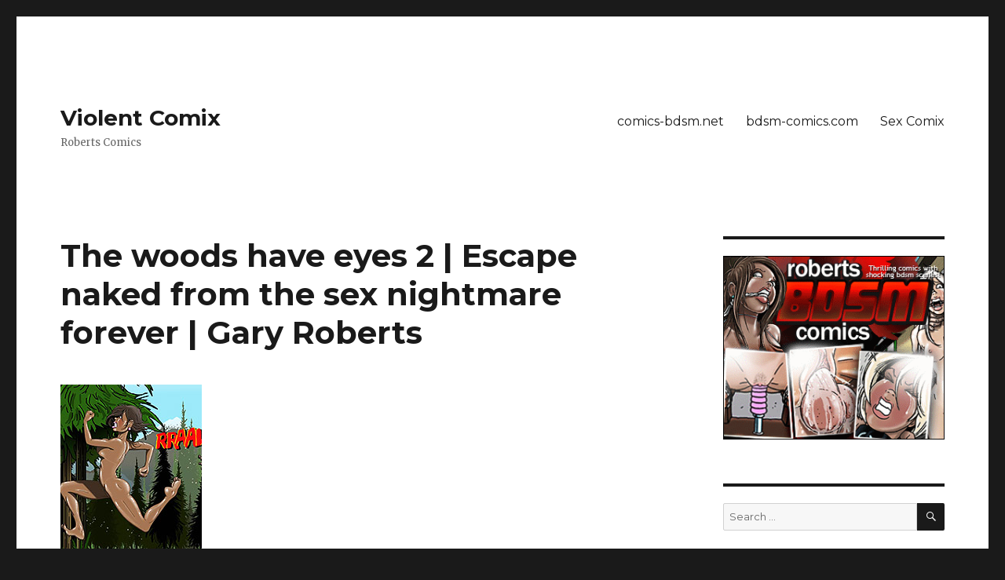

--- FILE ---
content_type: text/html; charset=UTF-8
request_url: https://violent-comix.com/?p=1225
body_size: 7451
content:
<!DOCTYPE html>
<html lang="en-US" class="no-js">
<head>
	<meta charset="UTF-8">
	<meta name="viewport" content="width=device-width, initial-scale=1">
	<link rel="profile" href="http://gmpg.org/xfn/11">
		<link rel="pingback" href="https://violent-comix.com/xmlrpc.php">
		<script>(function(html){html.className = html.className.replace(/\bno-js\b/,'js')})(document.documentElement);</script>
<title>The woods have eyes 2 | Escape naked from the sex nightmare forever | Gary Roberts &#8211; Violent Comix</title>
<link rel='dns-prefetch' href='//fonts.googleapis.com' />
<link rel='dns-prefetch' href='//s.w.org' />
<link href='https://fonts.gstatic.com' crossorigin rel='preconnect' />
<link rel="alternate" type="application/rss+xml" title="Violent Comix &raquo; Feed" href="https://violent-comix.com/?feed=rss2" />
<link rel="alternate" type="application/rss+xml" title="Violent Comix &raquo; Comments Feed" href="https://violent-comix.com/?feed=comments-rss2" />
<link rel="alternate" type="application/rss+xml" title="Violent Comix &raquo; The woods have eyes 2 | Escape naked from the sex nightmare forever | Gary Roberts Comments Feed" href="https://violent-comix.com/?feed=rss2&#038;p=1225" />
		<script>
			window._wpemojiSettings = {"baseUrl":"https:\/\/s.w.org\/images\/core\/emoji\/12.0.0-1\/72x72\/","ext":".png","svgUrl":"https:\/\/s.w.org\/images\/core\/emoji\/12.0.0-1\/svg\/","svgExt":".svg","source":{"concatemoji":"https:\/\/violent-comix.com\/wp-includes\/js\/wp-emoji-release.min.js?ver=5.3.2"}};
			!function(e,a,t){var r,n,o,i,p=a.createElement("canvas"),s=p.getContext&&p.getContext("2d");function c(e,t){var a=String.fromCharCode;s.clearRect(0,0,p.width,p.height),s.fillText(a.apply(this,e),0,0);var r=p.toDataURL();return s.clearRect(0,0,p.width,p.height),s.fillText(a.apply(this,t),0,0),r===p.toDataURL()}function l(e){if(!s||!s.fillText)return!1;switch(s.textBaseline="top",s.font="600 32px Arial",e){case"flag":return!c([127987,65039,8205,9895,65039],[127987,65039,8203,9895,65039])&&(!c([55356,56826,55356,56819],[55356,56826,8203,55356,56819])&&!c([55356,57332,56128,56423,56128,56418,56128,56421,56128,56430,56128,56423,56128,56447],[55356,57332,8203,56128,56423,8203,56128,56418,8203,56128,56421,8203,56128,56430,8203,56128,56423,8203,56128,56447]));case"emoji":return!c([55357,56424,55356,57342,8205,55358,56605,8205,55357,56424,55356,57340],[55357,56424,55356,57342,8203,55358,56605,8203,55357,56424,55356,57340])}return!1}function d(e){var t=a.createElement("script");t.src=e,t.defer=t.type="text/javascript",a.getElementsByTagName("head")[0].appendChild(t)}for(i=Array("flag","emoji"),t.supports={everything:!0,everythingExceptFlag:!0},o=0;o<i.length;o++)t.supports[i[o]]=l(i[o]),t.supports.everything=t.supports.everything&&t.supports[i[o]],"flag"!==i[o]&&(t.supports.everythingExceptFlag=t.supports.everythingExceptFlag&&t.supports[i[o]]);t.supports.everythingExceptFlag=t.supports.everythingExceptFlag&&!t.supports.flag,t.DOMReady=!1,t.readyCallback=function(){t.DOMReady=!0},t.supports.everything||(n=function(){t.readyCallback()},a.addEventListener?(a.addEventListener("DOMContentLoaded",n,!1),e.addEventListener("load",n,!1)):(e.attachEvent("onload",n),a.attachEvent("onreadystatechange",function(){"complete"===a.readyState&&t.readyCallback()})),(r=t.source||{}).concatemoji?d(r.concatemoji):r.wpemoji&&r.twemoji&&(d(r.twemoji),d(r.wpemoji)))}(window,document,window._wpemojiSettings);
		</script>
		<style>
img.wp-smiley,
img.emoji {
	display: inline !important;
	border: none !important;
	box-shadow: none !important;
	height: 1em !important;
	width: 1em !important;
	margin: 0 .07em !important;
	vertical-align: -0.1em !important;
	background: none !important;
	padding: 0 !important;
}
</style>
	<link rel='stylesheet' id='wp-block-library-css'  href='https://violent-comix.com/wp-includes/css/dist/block-library/style.min.css?ver=5.3.2' media='all' />
<link rel='stylesheet' id='wp-block-library-theme-css'  href='https://violent-comix.com/wp-includes/css/dist/block-library/theme.min.css?ver=5.3.2' media='all' />
<link rel='stylesheet' id='twentysixteen-fonts-css'  href='https://fonts.googleapis.com/css?family=Merriweather%3A400%2C700%2C900%2C400italic%2C700italic%2C900italic%7CMontserrat%3A400%2C700%7CInconsolata%3A400&#038;subset=latin%2Clatin-ext&#038;display=fallback' media='all' />
<link rel='stylesheet' id='genericons-css'  href='https://violent-comix.com/wp-content/themes/twentysixteen/genericons/genericons.css?ver=3.4.1' media='all' />
<link rel='stylesheet' id='twentysixteen-style-css'  href='https://violent-comix.com/wp-content/themes/twentysixteen/style.css?ver=20190507' media='all' />
<link rel='stylesheet' id='twentysixteen-block-style-css'  href='https://violent-comix.com/wp-content/themes/twentysixteen/css/blocks.css?ver=20190102' media='all' />
<!--[if lt IE 10]>
<link rel='stylesheet' id='twentysixteen-ie-css'  href='https://violent-comix.com/wp-content/themes/twentysixteen/css/ie.css?ver=20170530' media='all' />
<![endif]-->
<!--[if lt IE 9]>
<link rel='stylesheet' id='twentysixteen-ie8-css'  href='https://violent-comix.com/wp-content/themes/twentysixteen/css/ie8.css?ver=20170530' media='all' />
<![endif]-->
<!--[if lt IE 8]>
<link rel='stylesheet' id='twentysixteen-ie7-css'  href='https://violent-comix.com/wp-content/themes/twentysixteen/css/ie7.css?ver=20170530' media='all' />
<![endif]-->
<!--[if lt IE 9]>
<script src='https://violent-comix.com/wp-content/themes/twentysixteen/js/html5.js?ver=3.7.3'></script>
<![endif]-->
<script src='https://violent-comix.com/wp-includes/js/jquery/jquery.js?ver=1.12.4-wp'></script>
<script src='https://violent-comix.com/wp-includes/js/jquery/jquery-migrate.min.js?ver=1.4.1'></script>
<link rel='https://api.w.org/' href='https://violent-comix.com/index.php?rest_route=/' />
<link rel="EditURI" type="application/rsd+xml" title="RSD" href="https://violent-comix.com/xmlrpc.php?rsd" />
<link rel="wlwmanifest" type="application/wlwmanifest+xml" href="https://violent-comix.com/wp-includes/wlwmanifest.xml" /> 
<link rel='prev' title='Black van 7 | Miami underground | The playroom is down below desk | Gary Roberts' href='https://violent-comix.com/?p=1184' />
<link rel='next' title='Black van 7 | Miami underground | Let&#8217;s find out how entertaining our pretty bitches can be | Gary Roberts' href='https://violent-comix.com/?p=1196' />
<meta name="generator" content="WordPress 5.3.2" />
<link rel="canonical" href="https://violent-comix.com/?p=1225" />
<link rel='shortlink' href='https://violent-comix.com/?p=1225' />
<link rel="alternate" type="application/json+oembed" href="https://violent-comix.com/index.php?rest_route=%2Foembed%2F1.0%2Fembed&#038;url=https%3A%2F%2Fviolent-comix.com%2F%3Fp%3D1225" />
<link rel="alternate" type="text/xml+oembed" href="https://violent-comix.com/index.php?rest_route=%2Foembed%2F1.0%2Fembed&#038;url=https%3A%2F%2Fviolent-comix.com%2F%3Fp%3D1225&#038;format=xml" />
</head>

<body class="post-template-default single single-post postid-1225 single-format-standard wp-embed-responsive">
<div id="page" class="site">
	<div class="site-inner">
		<a class="skip-link screen-reader-text" href="#content">Skip to content</a>

		<header id="masthead" class="site-header" role="banner">
			<div class="site-header-main">
				<div class="site-branding">
					
											<p class="site-title"><a href="https://violent-comix.com/" rel="home">Violent Comix</a></p>
												<p class="site-description">Roberts Comics</p>
									</div><!-- .site-branding -->

									<button id="menu-toggle" class="menu-toggle">Menu</button>

					<div id="site-header-menu" class="site-header-menu">
													<nav id="site-navigation" class="main-navigation" role="navigation" aria-label="Primary Menu">
								<div class="menu-sd-container"><ul id="menu-sd" class="primary-menu"><li id="menu-item-1066" class="menu-item menu-item-type-custom menu-item-object-custom menu-item-1066"><a href="http://comics-bdsm.net">comics-bdsm.net</a></li>
<li id="menu-item-1067" class="menu-item menu-item-type-custom menu-item-object-custom menu-item-1067"><a href="http://www.bdsm-comics.com">bdsm-comics.com</a></li>
<li id="menu-item-1228" class="menu-item menu-item-type-custom menu-item-object-custom menu-item-1228"><a href="http://sexcomicsxxx.com/">Sex Comix</a></li>
</ul></div>							</nav><!-- .main-navigation -->
						
											</div><!-- .site-header-menu -->
							</div><!-- .site-header-main -->

					</header><!-- .site-header -->

		<div id="content" class="site-content">

<div id="primary" class="content-area">
	<main id="main" class="site-main" role="main">
		
<article id="post-1225" class="post-1225 post type-post status-publish format-standard has-post-thumbnail hentry category-bdsm-comics category-gary-roberts tag-bdsm-comic tag-bdsm-roberts tag-blowjob tag-bondage tag-bondage-art tag-cartoon-bdsm tag-comic-sex tag-discipline tag-dominance tag-fuck-toon tag-gag-comic tag-gangbang tag-humiliation tag-naughty tag-pain tag-punishment tag-roberts-art tag-roberts-comic tag-slapping tag-slave tag-spanking tag-submission tag-the-woods-have-eyes tag-toon-bdsm tag-training">
	<header class="entry-header">
		<h1 class="entry-title">The woods have eyes 2 | Escape naked from the sex nightmare forever | Gary Roberts</h1>	</header><!-- .entry-header -->

	
	
		<div class="post-thumbnail">
			<img width="180" height="236" src="https://violent-comix.com/wp-content/uploads/2023/05/180x236-2.jpg" class="attachment-post-thumbnail size-post-thumbnail wp-post-image" alt="Escape naked from the sex nightmare forever - The woods have eyes 2 by Gary Roberts" sizes="(max-width: 709px) 85vw, (max-width: 909px) 67vw, (max-width: 984px) 60vw, (max-width: 1362px) 62vw, 840px" />	</div><!-- .post-thumbnail -->

	
	<div class="entry-content">
		
<figure class="wp-block-image size-large"><a href="http://click.roberts-comics.com/ct?id=41610&amp;bn=1627&amp;tracking=2&amp;url=/home.htm"><img src="https://violent-comix.com/wp-content/uploads/2023/05/naked-sex-nightmare-a.jpg" alt="Escape naked from the sex nightmare forever - The woods have eyes 2 by Gary Roberts" class="wp-image-1221" srcset="https://violent-comix.com/wp-content/uploads/2023/05/naked-sex-nightmare-a.jpg 555w, https://violent-comix.com/wp-content/uploads/2023/05/naked-sex-nightmare-a-300x253.jpg 300w" sizes="(max-width: 555px) 85vw, 555px" /></a></figure>



<figure class="wp-block-image size-large"><a href="http://click.roberts-comics.com/ct?id=41610&amp;bn=1627&amp;tracking=2&amp;url=/home.htm"><img src="https://violent-comix.com/wp-content/uploads/2023/05/naked-sex-nightmare-b.jpg" alt="Escape naked from the sex nightmare forever - The woods have eyes 2 by Gary Roberts" class="wp-image-1222" srcset="https://violent-comix.com/wp-content/uploads/2023/05/naked-sex-nightmare-b.jpg 555w, https://violent-comix.com/wp-content/uploads/2023/05/naked-sex-nightmare-b-300x234.jpg 300w" sizes="(max-width: 555px) 85vw, 555px" /></a></figure>



<figure class="wp-block-image size-large"><a href="http://click.roberts-comics.com/ct?id=41610&amp;bn=1627&amp;tracking=2&amp;url=/home.htm"><img src="https://violent-comix.com/wp-content/uploads/2023/05/naked-sex-nightmare-d.jpg" alt="Escape naked from the sex nightmare forever - The woods have eyes 2 by Gary Roberts" class="wp-image-1224" srcset="https://violent-comix.com/wp-content/uploads/2023/05/naked-sex-nightmare-d.jpg 407w, https://violent-comix.com/wp-content/uploads/2023/05/naked-sex-nightmare-d-206x300.jpg 206w" sizes="(max-width: 407px) 85vw, 407px" /></a></figure>



<figure class="wp-block-image size-large"><a href="http://click.roberts-comics.com/ct?id=41610&amp;bn=1627&amp;tracking=2&amp;url=/home.htm"><img src="https://violent-comix.com/wp-content/uploads/2023/05/naked-sex-nightmare-c.jpg" alt="Escape naked from the sex nightmare forever - The woods have eyes 2 by Gary Roberts" class="wp-image-1223" srcset="https://violent-comix.com/wp-content/uploads/2023/05/naked-sex-nightmare-c.jpg 420w, https://violent-comix.com/wp-content/uploads/2023/05/naked-sex-nightmare-c-217x300.jpg 217w" sizes="(max-width: 420px) 85vw, 420px" /></a></figure>



<p style="font-size:25px"><a href="http://click.roberts-comics.com/ct?id=41610&amp;bn=1627&amp;tracking=2&amp;url=/home.htm">Get your copy of Gary Roberts comic!</a></p>
	</div><!-- .entry-content -->

	<footer class="entry-footer">
		<span class="byline"><span class="author vcard"><img alt='' src='https://secure.gravatar.com/avatar/4870dc368da0f738b6b3b8047e53c8a0?s=49&#038;d=mm&#038;r=g' srcset='https://secure.gravatar.com/avatar/4870dc368da0f738b6b3b8047e53c8a0?s=98&#038;d=mm&#038;r=g 2x' class='avatar avatar-49 photo' height='49' width='49' /><span class="screen-reader-text">Author </span> <a class="url fn n" href="https://violent-comix.com/?author=1">admin</a></span></span><span class="posted-on"><span class="screen-reader-text">Posted on </span><a href="https://violent-comix.com/?p=1225" rel="bookmark"><time class="entry-date published" datetime="2023-05-26T08:38:00+00:00">May 26, 2023</time><time class="updated" datetime="2023-05-26T08:40:25+00:00">May 26, 2023</time></a></span><span class="cat-links"><span class="screen-reader-text">Categories </span><a href="https://violent-comix.com/?cat=4" rel="category">BDSM comics</a>, <a href="https://violent-comix.com/?cat=2" rel="category">Gary Roberts</a></span><span class="tags-links"><span class="screen-reader-text">Tags </span><a href="https://violent-comix.com/?tag=bdsm-comic" rel="tag">bdsm comic</a>, <a href="https://violent-comix.com/?tag=bdsm-roberts" rel="tag">bdsm roberts</a>, <a href="https://violent-comix.com/?tag=blowjob" rel="tag">blowjob</a>, <a href="https://violent-comix.com/?tag=bondage" rel="tag">bondage</a>, <a href="https://violent-comix.com/?tag=bondage-art" rel="tag">bondage art</a>, <a href="https://violent-comix.com/?tag=cartoon-bdsm" rel="tag">cartoon bdsm</a>, <a href="https://violent-comix.com/?tag=comic-sex" rel="tag">comic sex</a>, <a href="https://violent-comix.com/?tag=discipline" rel="tag">discipline</a>, <a href="https://violent-comix.com/?tag=dominance" rel="tag">dominance</a>, <a href="https://violent-comix.com/?tag=fuck-toon" rel="tag">fuck toon</a>, <a href="https://violent-comix.com/?tag=gag-comic" rel="tag">gag comic</a>, <a href="https://violent-comix.com/?tag=gangbang" rel="tag">gangbang</a>, <a href="https://violent-comix.com/?tag=humiliation" rel="tag">humiliation</a>, <a href="https://violent-comix.com/?tag=naughty" rel="tag">naughty</a>, <a href="https://violent-comix.com/?tag=pain" rel="tag">pain</a>, <a href="https://violent-comix.com/?tag=punishment" rel="tag">punishment</a>, <a href="https://violent-comix.com/?tag=roberts-art" rel="tag">roberts art</a>, <a href="https://violent-comix.com/?tag=roberts-comic" rel="tag">roberts comic</a>, <a href="https://violent-comix.com/?tag=slapping" rel="tag">slapping</a>, <a href="https://violent-comix.com/?tag=slave" rel="tag">slave</a>, <a href="https://violent-comix.com/?tag=spanking" rel="tag">spanking</a>, <a href="https://violent-comix.com/?tag=submission" rel="tag">submission</a>, <a href="https://violent-comix.com/?tag=the-woods-have-eyes" rel="tag">The woods have eyes</a>, <a href="https://violent-comix.com/?tag=toon-bdsm" rel="tag">toon bdsm</a>, <a href="https://violent-comix.com/?tag=training" rel="tag">training</a></span>			</footer><!-- .entry-footer -->
</article><!-- #post-1225 -->

<div id="comments" class="comments-area">

	
	
		<div id="respond" class="comment-respond">
		<h2 id="reply-title" class="comment-reply-title">Leave a Reply <small><a rel="nofollow" id="cancel-comment-reply-link" href="/?p=1225#respond" style="display:none;">Cancel reply</a></small></h2><form action="https://violent-comix.com/wp-comments-post.php" method="post" id="commentform" class="comment-form" novalidate><p class="comment-notes"><span id="email-notes">Your email address will not be published.</span> Required fields are marked <span class="required">*</span></p><p class="comment-form-comment"><label for="comment">Comment</label> <textarea id="comment" name="comment" cols="45" rows="8" maxlength="65525" required="required"></textarea></p><p class="comment-form-author"><label for="author">Name <span class="required">*</span></label> <input id="author" name="author" type="text" value="" size="30" maxlength="245" required='required' /></p>
<p class="comment-form-email"><label for="email">Email <span class="required">*</span></label> <input id="email" name="email" type="email" value="" size="30" maxlength="100" aria-describedby="email-notes" required='required' /></p>
<p class="comment-form-url"><label for="url">Website</label> <input id="url" name="url" type="url" value="" size="30" maxlength="200" /></p>
<p class="comment-form-cookies-consent"><input id="wp-comment-cookies-consent" name="wp-comment-cookies-consent" type="checkbox" value="yes" /> <label for="wp-comment-cookies-consent">Save my name, email, and website in this browser for the next time I comment.</label></p>
<p class="form-submit"><input name="submit" type="submit" id="submit" class="submit" value="Post Comment" /> <input type='hidden' name='comment_post_ID' value='1225' id='comment_post_ID' />
<input type='hidden' name='comment_parent' id='comment_parent' value='0' />
</p><p style="display: none;"><input type="hidden" id="akismet_comment_nonce" name="akismet_comment_nonce" value="c85ba342ef" /></p><p style="display: none;"><input type="hidden" id="ak_js" name="ak_js" value="117"/></p></form>	</div><!-- #respond -->
	
</div><!-- .comments-area -->

	<nav class="navigation post-navigation" role="navigation" aria-label="Posts">
		<h2 class="screen-reader-text">Post navigation</h2>
		<div class="nav-links"><div class="nav-previous"><a href="https://violent-comix.com/?p=1184" rel="prev"><span class="meta-nav" aria-hidden="true">Previous</span> <span class="screen-reader-text">Previous post:</span> <span class="post-title">Black van 7 | Miami underground | The playroom is down below desk | Gary Roberts</span></a></div><div class="nav-next"><a href="https://violent-comix.com/?p=1196" rel="next"><span class="meta-nav" aria-hidden="true">Next</span> <span class="screen-reader-text">Next post:</span> <span class="post-title">Black van 7 | Miami underground | Let&#8217;s find out how entertaining our pretty bitches can be | Gary Roberts</span></a></div></div>
	</nav>
	</main><!-- .site-main -->

	
</div><!-- .content-area -->


	<aside id="secondary" class="sidebar widget-area" role="complementary">
		<section id="text-2" class="widget widget_text">			<div class="textwidget"><p><a href="http://click.roberts-comics.com/ct?id=41610&amp;bn=1627&amp;tracking=130&amp;url=/home.htm" target="_blank" rel="noopener noreferrer"> <img src="https://www.violent-comix.com/3.gif" /> </a></p>
</div>
		</section><section id="search-2" class="widget widget_search">
<form role="search" method="get" class="search-form" action="https://violent-comix.com/">
	<label>
		<span class="screen-reader-text">Search for:</span>
		<input type="search" class="search-field" placeholder="Search &hellip;" value="" name="s" />
	</label>
	<button type="submit" class="search-submit"><span class="screen-reader-text">Search</span></button>
</form>
</section><section id="categories-2" class="widget widget_categories"><h2 class="widget-title">Categories</h2>		<ul>
				<li class="cat-item cat-item-4"><a href="https://violent-comix.com/?cat=4">BDSM comics</a>
</li>
	<li class="cat-item cat-item-2"><a href="https://violent-comix.com/?cat=2">Gary Roberts</a>
</li>
		</ul>
			</section><section id="tag_cloud-2" class="widget widget_tag_cloud"><h2 class="widget-title">Tags</h2><div class="tagcloud"><ul class='wp-tag-cloud' role='list'>
	<li><a href="https://violent-comix.com/?tag=bdsm-art" class="tag-cloud-link tag-link-3 tag-link-position-1" style="font-size: 1em;">bdsm art</a></li>
	<li><a href="https://violent-comix.com/?tag=bdsm-comic" class="tag-cloud-link tag-link-46 tag-link-position-2" style="font-size: 1em;">bdsm comic</a></li>
	<li><a href="https://violent-comix.com/?tag=bdsm-comics" class="tag-cloud-link tag-link-5 tag-link-position-3" style="font-size: 1em;">bdsm comics</a></li>
	<li><a href="https://violent-comix.com/?tag=bdsm-comix" class="tag-cloud-link tag-link-11 tag-link-position-4" style="font-size: 1em;">bdsm comix</a></li>
	<li><a href="https://violent-comix.com/?tag=bdsm-roberts" class="tag-cloud-link tag-link-30 tag-link-position-5" style="font-size: 1em;">bdsm roberts</a></li>
	<li><a href="https://violent-comix.com/?tag=black-van-7" class="tag-cloud-link tag-link-42 tag-link-position-6" style="font-size: 1em;">Black van 7</a></li>
	<li><a href="https://violent-comix.com/?tag=blowjob" class="tag-cloud-link tag-link-49 tag-link-position-7" style="font-size: 1em;">blowjob</a></li>
	<li><a href="https://violent-comix.com/?tag=bondage" class="tag-cloud-link tag-link-12 tag-link-position-8" style="font-size: 1em;">bondage</a></li>
	<li><a href="https://violent-comix.com/?tag=bondage-art" class="tag-cloud-link tag-link-47 tag-link-position-9" style="font-size: 1em;">bondage art</a></li>
	<li><a href="https://violent-comix.com/?tag=cartoon-bdsm" class="tag-cloud-link tag-link-36 tag-link-position-10" style="font-size: 1em;">cartoon bdsm</a></li>
	<li><a href="https://violent-comix.com/?tag=celebrity-bdsm" class="tag-cloud-link tag-link-53 tag-link-position-11" style="font-size: 1em;">Celebrity bdsm</a></li>
	<li><a href="https://violent-comix.com/?tag=celebrity-collectors" class="tag-cloud-link tag-link-52 tag-link-position-12" style="font-size: 1em;">Celebrity collectors</a></li>
	<li><a href="https://violent-comix.com/?tag=comic-sex" class="tag-cloud-link tag-link-28 tag-link-position-13" style="font-size: 1em;">comic sex</a></li>
	<li><a href="https://violent-comix.com/?tag=cruel" class="tag-cloud-link tag-link-13 tag-link-position-14" style="font-size: 1em;">cruel</a></li>
	<li><a href="https://violent-comix.com/?tag=discipline" class="tag-cloud-link tag-link-31 tag-link-position-15" style="font-size: 1em;">discipline</a></li>
	<li><a href="https://violent-comix.com/?tag=dofantasy" class="tag-cloud-link tag-link-6 tag-link-position-16" style="font-size: 1em;">dofantasy</a></li>
	<li><a href="https://violent-comix.com/?tag=dominance" class="tag-cloud-link tag-link-35 tag-link-position-17" style="font-size: 1em;">dominance</a></li>
	<li><a href="https://violent-comix.com/?tag=fansadox" class="tag-cloud-link tag-link-7 tag-link-position-18" style="font-size: 1em;">fansadox</a></li>
	<li><a href="https://violent-comix.com/?tag=fuck-toon" class="tag-cloud-link tag-link-48 tag-link-position-19" style="font-size: 1em;">fuck toon</a></li>
	<li><a href="https://violent-comix.com/?tag=gag-comic" class="tag-cloud-link tag-link-51 tag-link-position-20" style="font-size: 1em;">gag comic</a></li>
	<li><a href="https://violent-comix.com/?tag=gangbang" class="tag-cloud-link tag-link-50 tag-link-position-21" style="font-size: 1em;">gangbang</a></li>
	<li><a href="https://violent-comix.com/?tag=gary-roberts" class="tag-cloud-link tag-link-8 tag-link-position-22" style="font-size: 1em;">gary roberts</a></li>
	<li><a href="https://violent-comix.com/?tag=humiliation" class="tag-cloud-link tag-link-20 tag-link-position-23" style="font-size: 1em;">humiliation</a></li>
	<li><a href="https://violent-comix.com/?tag=miami-underground" class="tag-cloud-link tag-link-43 tag-link-position-24" style="font-size: 1em;">Miami underground</a></li>
	<li><a href="https://violent-comix.com/?tag=naughty" class="tag-cloud-link tag-link-37 tag-link-position-25" style="font-size: 1em;">naughty</a></li>
	<li><a href="https://violent-comix.com/?tag=pain" class="tag-cloud-link tag-link-34 tag-link-position-26" style="font-size: 1em;">pain</a></li>
	<li><a href="https://violent-comix.com/?tag=punishment" class="tag-cloud-link tag-link-40 tag-link-position-27" style="font-size: 1em;">punishment</a></li>
	<li><a href="https://violent-comix.com/?tag=roberts" class="tag-cloud-link tag-link-9 tag-link-position-28" style="font-size: 1em;">Roberts</a></li>
	<li><a href="https://violent-comix.com/?tag=roberts-art" class="tag-cloud-link tag-link-29 tag-link-position-29" style="font-size: 1em;">roberts art</a></li>
	<li><a href="https://violent-comix.com/?tag=roberts-artwork" class="tag-cloud-link tag-link-55 tag-link-position-30" style="font-size: 1em;">roberts artwork</a></li>
	<li><a href="https://violent-comix.com/?tag=roberts-comic" class="tag-cloud-link tag-link-25 tag-link-position-31" style="font-size: 1em;">roberts comic</a></li>
	<li><a href="https://violent-comix.com/?tag=slapping" class="tag-cloud-link tag-link-38 tag-link-position-32" style="font-size: 1em;">slapping</a></li>
	<li><a href="https://violent-comix.com/?tag=slave" class="tag-cloud-link tag-link-27 tag-link-position-33" style="font-size: 1em;">slave</a></li>
	<li><a href="https://violent-comix.com/?tag=spanking" class="tag-cloud-link tag-link-33 tag-link-position-34" style="font-size: 1em;">spanking</a></li>
	<li><a href="https://violent-comix.com/?tag=special-feature-artwork" class="tag-cloud-link tag-link-54 tag-link-position-35" style="font-size: 1em;">Special feature artwork</a></li>
	<li><a href="https://violent-comix.com/?tag=special-feature-bdsm" class="tag-cloud-link tag-link-56 tag-link-position-36" style="font-size: 1em;">Special feature bdsm</a></li>
	<li><a href="https://violent-comix.com/?tag=ss-prison-hell" class="tag-cloud-link tag-link-10 tag-link-position-37" style="font-size: 1em;">SS prison hell</a></li>
	<li><a href="https://violent-comix.com/?tag=ss-prison-hell-is-back" class="tag-cloud-link tag-link-14 tag-link-position-38" style="font-size: 1em;">SS prison hell is back</a></li>
	<li><a href="https://violent-comix.com/?tag=submission" class="tag-cloud-link tag-link-21 tag-link-position-39" style="font-size: 1em;">submission</a></li>
	<li><a href="https://violent-comix.com/?tag=taken" class="tag-cloud-link tag-link-44 tag-link-position-40" style="font-size: 1em;">Taken</a></li>
	<li><a href="https://violent-comix.com/?tag=the-flying-saucer-sex-cult" class="tag-cloud-link tag-link-19 tag-link-position-41" style="font-size: 1em;">The flying saucer sex cult</a></li>
	<li><a href="https://violent-comix.com/?tag=the-woods-have-eyes" class="tag-cloud-link tag-link-45 tag-link-position-42" style="font-size: 1em;">The woods have eyes</a></li>
	<li><a href="https://violent-comix.com/?tag=toon-bdsm" class="tag-cloud-link tag-link-32 tag-link-position-43" style="font-size: 1em;">toon bdsm</a></li>
	<li><a href="https://violent-comix.com/?tag=training" class="tag-cloud-link tag-link-39 tag-link-position-44" style="font-size: 1em;">training</a></li>
	<li><a href="https://violent-comix.com/?tag=vintage" class="tag-cloud-link tag-link-15 tag-link-position-45" style="font-size: 1em;">vintage</a></li>
</ul>
</div>
</section><section id="archives-2" class="widget widget_archive"><h2 class="widget-title">Archives</h2>		<ul>
				<li><a href='https://violent-comix.com/?m=202512'>December 2025</a></li>
	<li><a href='https://violent-comix.com/?m=202511'>November 2025</a></li>
	<li><a href='https://violent-comix.com/?m=202507'>July 2025</a></li>
	<li><a href='https://violent-comix.com/?m=202506'>June 2025</a></li>
	<li><a href='https://violent-comix.com/?m=202505'>May 2025</a></li>
	<li><a href='https://violent-comix.com/?m=202504'>April 2025</a></li>
	<li><a href='https://violent-comix.com/?m=202503'>March 2025</a></li>
	<li><a href='https://violent-comix.com/?m=202502'>February 2025</a></li>
	<li><a href='https://violent-comix.com/?m=202308'>August 2023</a></li>
	<li><a href='https://violent-comix.com/?m=202307'>July 2023</a></li>
	<li><a href='https://violent-comix.com/?m=202306'>June 2023</a></li>
	<li><a href='https://violent-comix.com/?m=202305'>May 2023</a></li>
	<li><a href='https://violent-comix.com/?m=202304'>April 2023</a></li>
	<li><a href='https://violent-comix.com/?m=202303'>March 2023</a></li>
	<li><a href='https://violent-comix.com/?m=202302'>February 2023</a></li>
	<li><a href='https://violent-comix.com/?m=202301'>January 2023</a></li>
	<li><a href='https://violent-comix.com/?m=202209'>September 2022</a></li>
	<li><a href='https://violent-comix.com/?m=202207'>July 2022</a></li>
	<li><a href='https://violent-comix.com/?m=202204'>April 2022</a></li>
	<li><a href='https://violent-comix.com/?m=202203'>March 2022</a></li>
	<li><a href='https://violent-comix.com/?m=202202'>February 2022</a></li>
	<li><a href='https://violent-comix.com/?m=202201'>January 2022</a></li>
	<li><a href='https://violent-comix.com/?m=202112'>December 2021</a></li>
	<li><a href='https://violent-comix.com/?m=202111'>November 2021</a></li>
	<li><a href='https://violent-comix.com/?m=202110'>October 2021</a></li>
	<li><a href='https://violent-comix.com/?m=202001'>January 2020</a></li>
	<li><a href='https://violent-comix.com/?m=201912'>December 2019</a></li>
	<li><a href='https://violent-comix.com/?m=201911'>November 2019</a></li>
		</ul>
			</section>	</aside><!-- .sidebar .widget-area -->

		</div><!-- .site-content -->

		<footer id="colophon" class="site-footer" role="contentinfo">
							<nav class="main-navigation" role="navigation" aria-label="Footer Primary Menu">
					<div class="menu-sd-container"><ul id="menu-sd-1" class="primary-menu"><li class="menu-item menu-item-type-custom menu-item-object-custom menu-item-1066"><a href="http://comics-bdsm.net">comics-bdsm.net</a></li>
<li class="menu-item menu-item-type-custom menu-item-object-custom menu-item-1067"><a href="http://www.bdsm-comics.com">bdsm-comics.com</a></li>
<li class="menu-item menu-item-type-custom menu-item-object-custom menu-item-1228"><a href="http://sexcomicsxxx.com/">Sex Comix</a></li>
</ul></div>				</nav><!-- .main-navigation -->
			
			
			<div class="site-info">
								<span class="site-title"><a href="https://violent-comix.com/" rel="home">Violent Comix</a></span>
								<a href="https://wordpress.org/" class="imprint">
					Proudly powered by WordPress				</a>
			</div><!-- .site-info -->
		</footer><!-- .site-footer -->
	</div><!-- .site-inner -->
</div><!-- .site -->

<script src='https://violent-comix.com/wp-content/themes/twentysixteen/js/skip-link-focus-fix.js?ver=20170530'></script>
<script src='https://violent-comix.com/wp-includes/js/comment-reply.min.js?ver=5.3.2'></script>
<script>
var screenReaderText = {"expand":"expand child menu","collapse":"collapse child menu"};
</script>
<script src='https://violent-comix.com/wp-content/themes/twentysixteen/js/functions.js?ver=20181217'></script>
<script src='https://violent-comix.com/wp-includes/js/wp-embed.min.js?ver=5.3.2'></script>
<script async="async" src='https://violent-comix.com/wp-content/plugins/akismet/_inc/form.js?ver=4.1.3'></script>
</body>
</html>
